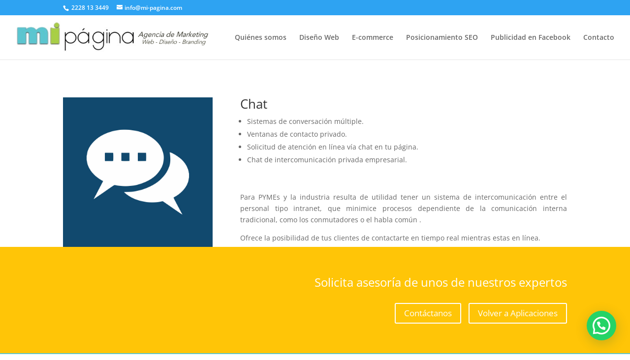

--- FILE ---
content_type: text/css
request_url: https://mi-pagina.com/wp-content/et-cache/global/et-divi-customizer-global.min.css?ver=1737583377
body_size: 886
content:
body,.et_pb_column_1_2 .et_quote_content blockquote cite,.et_pb_column_1_2 .et_link_content a.et_link_main_url,.et_pb_column_1_3 .et_quote_content blockquote cite,.et_pb_column_3_8 .et_quote_content blockquote cite,.et_pb_column_1_4 .et_quote_content blockquote cite,.et_pb_blog_grid .et_quote_content blockquote cite,.et_pb_column_1_3 .et_link_content a.et_link_main_url,.et_pb_column_3_8 .et_link_content a.et_link_main_url,.et_pb_column_1_4 .et_link_content a.et_link_main_url,.et_pb_blog_grid .et_link_content a.et_link_main_url,body .et_pb_bg_layout_light .et_pb_post p,body .et_pb_bg_layout_dark .et_pb_post p{font-size:14px}.et_pb_slide_content,.et_pb_best_value{font-size:15px}#footer-info,#footer-info a{color:#ffffff}#footer-bottom .et-social-icon a{color:#ffffff}@media only screen and (min-width:981px){.et_header_style_left #et-top-navigation,.et_header_style_split #et-top-navigation{padding:38px 0 0 0}.et_header_style_left #et-top-navigation nav>ul>li>a,.et_header_style_split #et-top-navigation nav>ul>li>a{padding-bottom:38px}.et_header_style_split .centered-inline-logo-wrap{width:75px;margin:-75px 0}.et_header_style_split .centered-inline-logo-wrap #logo{max-height:75px}.et_pb_svg_logo.et_header_style_split .centered-inline-logo-wrap #logo{height:75px}.et_header_style_centered #top-menu>li>a{padding-bottom:14px}.et_header_style_slide #et-top-navigation,.et_header_style_fullscreen #et-top-navigation{padding:29px 0 29px 0!important}.et_header_style_centered #main-header .logo_container{height:75px}#logo{max-height:75%}.et_pb_svg_logo #logo{height:75%}.et_fixed_nav #page-container .et-fixed-header#top-header{background-color:#9bd127!important}.et_fixed_nav #page-container .et-fixed-header#top-header #et-secondary-nav li ul{background-color:#9bd127}}@media only screen and (min-width:1350px){.et_pb_row{padding:27px 0}.et_pb_section{padding:54px 0}.single.et_pb_pagebuilder_layout.et_full_width_page .et_post_meta_wrapper{padding-top:81px}.et_pb_fullwidth_section{padding:0}}li.et-social-icon.et-social-twitter{display:none}li.et-social-icon.et-social-google-plus{display:none}li.et-social-icon.et-social-rss{display:none}.post-image{display:none!important}.siete-columnas .et_pb_module{width:14.28%;float:left}.seis-columnas .et_pb_module{width:16.66%;float:left}.cinco-columnas .et_pb_module{width:20%;float:left}@media (max-width:980px){.siete-columnas .et_pb_module{width:25%}.seis-columnas .et_pb_module{width:33.3%}.cinco-columnas .et_pb_module{width:33.3%}}@media all and (max-width:767px){.siete-columnas .et_pb_module{width:25%}.seis-columnas .et_pb_module{width:100%}.cinco-columnas .et_pb_module{width:100%}}.ds-carousel-section{overflow:hidden;max-height:300px}@media only screen and (max-width:567px){.ds-carousel-section{max-height:140px;padding:0}}.ds-carousel-logo{width:20%;float:left}.ds-image-carousel-first{width:100%!important;max-height:200px;height:200px;background:#fff;animation:15s first 1 linear;animation-fill-mode:forwards}.ds-image-carousel-second{z-index:2;height:200px;background:#fff;width:100%!important;float:left;display:inline-block;top:-200px;animation:30s second infinite linear}.ds-image-carousel-third{z-index:1;height:200px;background:#fff;width:100%!important;float:left;display:inline-block;top:-400px;animation:30s third infinite linear;animation-delay:15s;opacity:0}@keyframes first{0%{-moz-transform:translateX(0);-ms-transform:translateX(0);-webkit-transform:translateX(0);transform:translateX(0);z-index:3}99.99%{-moz-transform:translateX(-100%);-ms-transform:translateX(-100%);-webkit-transform:translateX(-100%);transform:translateX(-100%);z-index:3}100%{z-index:-1}}@keyframes second{0%{-moz-transform:translateX(100%);-ms-transform:translateX(100%);-webkit-transform:translateX(100%);transform:translateX(100%)}100%{-moz-transform:translateX(-100%);-ms-transform:translateX(-100%);-webkit-transform:translateX(-100%);transform:translateX(-100%)}}@keyframes third{0.1%{opacity:0}0.2%{-moz-transform:translateX(100%);-ms-transform:translateX(100%);-webkit-transform:translateX(100%);transform:translateX(100%);opacity:1}100%{-moz-transform:translateX(-100%);-ms-transform:translateX(-100%);-webkit-transform:translateX(-100%);transform:translateX(-100%);opacity:1}}@media screen and (max-width:767px){.et_header_style_left #logo,.et_header_style_split #logo{max-width:80%}}

--- FILE ---
content_type: text/plain
request_url: https://www.google-analytics.com/j/collect?v=1&_v=j102&a=636590511&t=pageview&_s=1&dl=https%3A%2F%2Fmi-pagina.com%2Fchat%2F&ul=en-us%40posix&dt=Chat%20%7C%20Mi%20P%C3%A1gina&sr=1280x720&vp=1280x720&_u=IEBAAEABAAAAACAAI~&jid=1067636831&gjid=549109622&cid=1339442820.1769776607&tid=UA-71032301-1&_gid=1032002055.1769776607&_r=1&_slc=1&z=1888219485
body_size: -450
content:
2,cG-9L22434C89